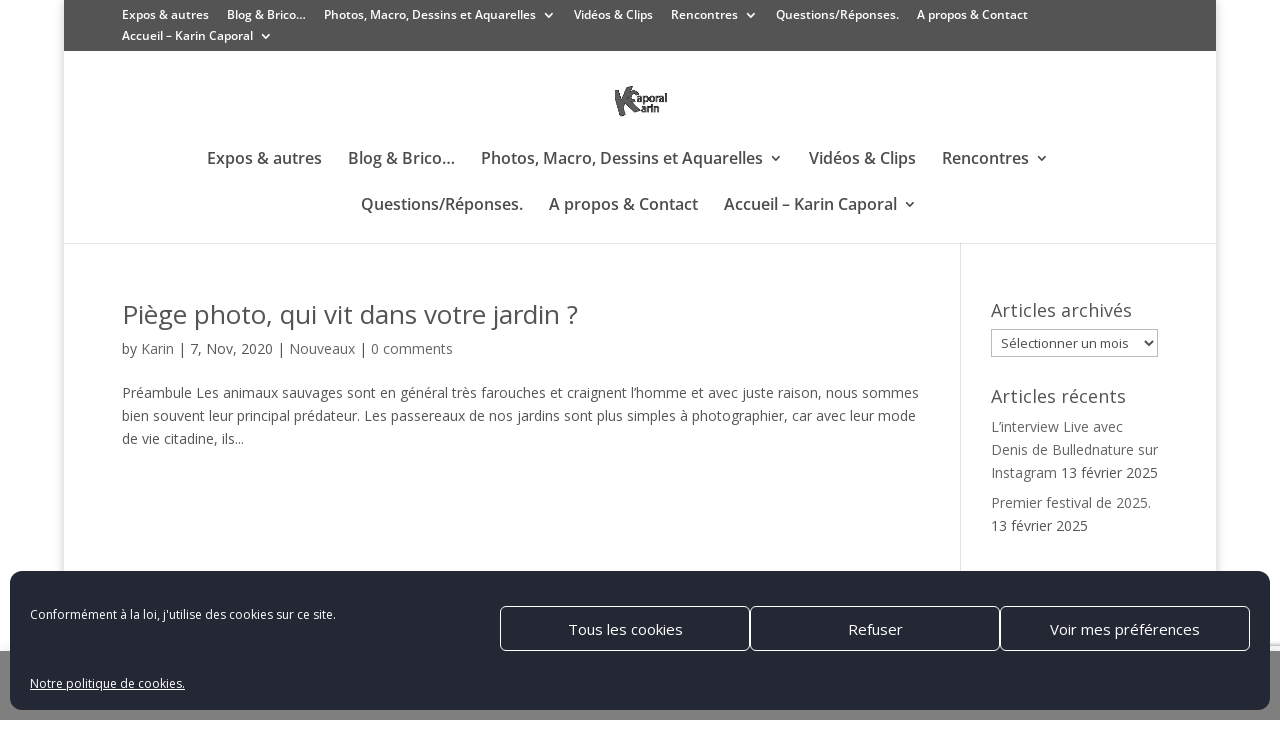

--- FILE ---
content_type: text/html; charset=utf-8
request_url: https://www.google.com/recaptcha/api2/anchor?ar=1&k=6LeSDMAUAAAAACKdUmc5edX3BGA6JWRxA2RKxqjl&co=aHR0cHM6Ly9jYXBvcmFsLmZyOjQ0Mw..&hl=en&v=7gg7H51Q-naNfhmCP3_R47ho&size=invisible&anchor-ms=20000&execute-ms=30000&cb=qnvb5s16ay52
body_size: 47992
content:
<!DOCTYPE HTML><html dir="ltr" lang="en"><head><meta http-equiv="Content-Type" content="text/html; charset=UTF-8">
<meta http-equiv="X-UA-Compatible" content="IE=edge">
<title>reCAPTCHA</title>
<style type="text/css">
/* cyrillic-ext */
@font-face {
  font-family: 'Roboto';
  font-style: normal;
  font-weight: 400;
  font-stretch: 100%;
  src: url(//fonts.gstatic.com/s/roboto/v48/KFO7CnqEu92Fr1ME7kSn66aGLdTylUAMa3GUBHMdazTgWw.woff2) format('woff2');
  unicode-range: U+0460-052F, U+1C80-1C8A, U+20B4, U+2DE0-2DFF, U+A640-A69F, U+FE2E-FE2F;
}
/* cyrillic */
@font-face {
  font-family: 'Roboto';
  font-style: normal;
  font-weight: 400;
  font-stretch: 100%;
  src: url(//fonts.gstatic.com/s/roboto/v48/KFO7CnqEu92Fr1ME7kSn66aGLdTylUAMa3iUBHMdazTgWw.woff2) format('woff2');
  unicode-range: U+0301, U+0400-045F, U+0490-0491, U+04B0-04B1, U+2116;
}
/* greek-ext */
@font-face {
  font-family: 'Roboto';
  font-style: normal;
  font-weight: 400;
  font-stretch: 100%;
  src: url(//fonts.gstatic.com/s/roboto/v48/KFO7CnqEu92Fr1ME7kSn66aGLdTylUAMa3CUBHMdazTgWw.woff2) format('woff2');
  unicode-range: U+1F00-1FFF;
}
/* greek */
@font-face {
  font-family: 'Roboto';
  font-style: normal;
  font-weight: 400;
  font-stretch: 100%;
  src: url(//fonts.gstatic.com/s/roboto/v48/KFO7CnqEu92Fr1ME7kSn66aGLdTylUAMa3-UBHMdazTgWw.woff2) format('woff2');
  unicode-range: U+0370-0377, U+037A-037F, U+0384-038A, U+038C, U+038E-03A1, U+03A3-03FF;
}
/* math */
@font-face {
  font-family: 'Roboto';
  font-style: normal;
  font-weight: 400;
  font-stretch: 100%;
  src: url(//fonts.gstatic.com/s/roboto/v48/KFO7CnqEu92Fr1ME7kSn66aGLdTylUAMawCUBHMdazTgWw.woff2) format('woff2');
  unicode-range: U+0302-0303, U+0305, U+0307-0308, U+0310, U+0312, U+0315, U+031A, U+0326-0327, U+032C, U+032F-0330, U+0332-0333, U+0338, U+033A, U+0346, U+034D, U+0391-03A1, U+03A3-03A9, U+03B1-03C9, U+03D1, U+03D5-03D6, U+03F0-03F1, U+03F4-03F5, U+2016-2017, U+2034-2038, U+203C, U+2040, U+2043, U+2047, U+2050, U+2057, U+205F, U+2070-2071, U+2074-208E, U+2090-209C, U+20D0-20DC, U+20E1, U+20E5-20EF, U+2100-2112, U+2114-2115, U+2117-2121, U+2123-214F, U+2190, U+2192, U+2194-21AE, U+21B0-21E5, U+21F1-21F2, U+21F4-2211, U+2213-2214, U+2216-22FF, U+2308-230B, U+2310, U+2319, U+231C-2321, U+2336-237A, U+237C, U+2395, U+239B-23B7, U+23D0, U+23DC-23E1, U+2474-2475, U+25AF, U+25B3, U+25B7, U+25BD, U+25C1, U+25CA, U+25CC, U+25FB, U+266D-266F, U+27C0-27FF, U+2900-2AFF, U+2B0E-2B11, U+2B30-2B4C, U+2BFE, U+3030, U+FF5B, U+FF5D, U+1D400-1D7FF, U+1EE00-1EEFF;
}
/* symbols */
@font-face {
  font-family: 'Roboto';
  font-style: normal;
  font-weight: 400;
  font-stretch: 100%;
  src: url(//fonts.gstatic.com/s/roboto/v48/KFO7CnqEu92Fr1ME7kSn66aGLdTylUAMaxKUBHMdazTgWw.woff2) format('woff2');
  unicode-range: U+0001-000C, U+000E-001F, U+007F-009F, U+20DD-20E0, U+20E2-20E4, U+2150-218F, U+2190, U+2192, U+2194-2199, U+21AF, U+21E6-21F0, U+21F3, U+2218-2219, U+2299, U+22C4-22C6, U+2300-243F, U+2440-244A, U+2460-24FF, U+25A0-27BF, U+2800-28FF, U+2921-2922, U+2981, U+29BF, U+29EB, U+2B00-2BFF, U+4DC0-4DFF, U+FFF9-FFFB, U+10140-1018E, U+10190-1019C, U+101A0, U+101D0-101FD, U+102E0-102FB, U+10E60-10E7E, U+1D2C0-1D2D3, U+1D2E0-1D37F, U+1F000-1F0FF, U+1F100-1F1AD, U+1F1E6-1F1FF, U+1F30D-1F30F, U+1F315, U+1F31C, U+1F31E, U+1F320-1F32C, U+1F336, U+1F378, U+1F37D, U+1F382, U+1F393-1F39F, U+1F3A7-1F3A8, U+1F3AC-1F3AF, U+1F3C2, U+1F3C4-1F3C6, U+1F3CA-1F3CE, U+1F3D4-1F3E0, U+1F3ED, U+1F3F1-1F3F3, U+1F3F5-1F3F7, U+1F408, U+1F415, U+1F41F, U+1F426, U+1F43F, U+1F441-1F442, U+1F444, U+1F446-1F449, U+1F44C-1F44E, U+1F453, U+1F46A, U+1F47D, U+1F4A3, U+1F4B0, U+1F4B3, U+1F4B9, U+1F4BB, U+1F4BF, U+1F4C8-1F4CB, U+1F4D6, U+1F4DA, U+1F4DF, U+1F4E3-1F4E6, U+1F4EA-1F4ED, U+1F4F7, U+1F4F9-1F4FB, U+1F4FD-1F4FE, U+1F503, U+1F507-1F50B, U+1F50D, U+1F512-1F513, U+1F53E-1F54A, U+1F54F-1F5FA, U+1F610, U+1F650-1F67F, U+1F687, U+1F68D, U+1F691, U+1F694, U+1F698, U+1F6AD, U+1F6B2, U+1F6B9-1F6BA, U+1F6BC, U+1F6C6-1F6CF, U+1F6D3-1F6D7, U+1F6E0-1F6EA, U+1F6F0-1F6F3, U+1F6F7-1F6FC, U+1F700-1F7FF, U+1F800-1F80B, U+1F810-1F847, U+1F850-1F859, U+1F860-1F887, U+1F890-1F8AD, U+1F8B0-1F8BB, U+1F8C0-1F8C1, U+1F900-1F90B, U+1F93B, U+1F946, U+1F984, U+1F996, U+1F9E9, U+1FA00-1FA6F, U+1FA70-1FA7C, U+1FA80-1FA89, U+1FA8F-1FAC6, U+1FACE-1FADC, U+1FADF-1FAE9, U+1FAF0-1FAF8, U+1FB00-1FBFF;
}
/* vietnamese */
@font-face {
  font-family: 'Roboto';
  font-style: normal;
  font-weight: 400;
  font-stretch: 100%;
  src: url(//fonts.gstatic.com/s/roboto/v48/KFO7CnqEu92Fr1ME7kSn66aGLdTylUAMa3OUBHMdazTgWw.woff2) format('woff2');
  unicode-range: U+0102-0103, U+0110-0111, U+0128-0129, U+0168-0169, U+01A0-01A1, U+01AF-01B0, U+0300-0301, U+0303-0304, U+0308-0309, U+0323, U+0329, U+1EA0-1EF9, U+20AB;
}
/* latin-ext */
@font-face {
  font-family: 'Roboto';
  font-style: normal;
  font-weight: 400;
  font-stretch: 100%;
  src: url(//fonts.gstatic.com/s/roboto/v48/KFO7CnqEu92Fr1ME7kSn66aGLdTylUAMa3KUBHMdazTgWw.woff2) format('woff2');
  unicode-range: U+0100-02BA, U+02BD-02C5, U+02C7-02CC, U+02CE-02D7, U+02DD-02FF, U+0304, U+0308, U+0329, U+1D00-1DBF, U+1E00-1E9F, U+1EF2-1EFF, U+2020, U+20A0-20AB, U+20AD-20C0, U+2113, U+2C60-2C7F, U+A720-A7FF;
}
/* latin */
@font-face {
  font-family: 'Roboto';
  font-style: normal;
  font-weight: 400;
  font-stretch: 100%;
  src: url(//fonts.gstatic.com/s/roboto/v48/KFO7CnqEu92Fr1ME7kSn66aGLdTylUAMa3yUBHMdazQ.woff2) format('woff2');
  unicode-range: U+0000-00FF, U+0131, U+0152-0153, U+02BB-02BC, U+02C6, U+02DA, U+02DC, U+0304, U+0308, U+0329, U+2000-206F, U+20AC, U+2122, U+2191, U+2193, U+2212, U+2215, U+FEFF, U+FFFD;
}
/* cyrillic-ext */
@font-face {
  font-family: 'Roboto';
  font-style: normal;
  font-weight: 500;
  font-stretch: 100%;
  src: url(//fonts.gstatic.com/s/roboto/v48/KFO7CnqEu92Fr1ME7kSn66aGLdTylUAMa3GUBHMdazTgWw.woff2) format('woff2');
  unicode-range: U+0460-052F, U+1C80-1C8A, U+20B4, U+2DE0-2DFF, U+A640-A69F, U+FE2E-FE2F;
}
/* cyrillic */
@font-face {
  font-family: 'Roboto';
  font-style: normal;
  font-weight: 500;
  font-stretch: 100%;
  src: url(//fonts.gstatic.com/s/roboto/v48/KFO7CnqEu92Fr1ME7kSn66aGLdTylUAMa3iUBHMdazTgWw.woff2) format('woff2');
  unicode-range: U+0301, U+0400-045F, U+0490-0491, U+04B0-04B1, U+2116;
}
/* greek-ext */
@font-face {
  font-family: 'Roboto';
  font-style: normal;
  font-weight: 500;
  font-stretch: 100%;
  src: url(//fonts.gstatic.com/s/roboto/v48/KFO7CnqEu92Fr1ME7kSn66aGLdTylUAMa3CUBHMdazTgWw.woff2) format('woff2');
  unicode-range: U+1F00-1FFF;
}
/* greek */
@font-face {
  font-family: 'Roboto';
  font-style: normal;
  font-weight: 500;
  font-stretch: 100%;
  src: url(//fonts.gstatic.com/s/roboto/v48/KFO7CnqEu92Fr1ME7kSn66aGLdTylUAMa3-UBHMdazTgWw.woff2) format('woff2');
  unicode-range: U+0370-0377, U+037A-037F, U+0384-038A, U+038C, U+038E-03A1, U+03A3-03FF;
}
/* math */
@font-face {
  font-family: 'Roboto';
  font-style: normal;
  font-weight: 500;
  font-stretch: 100%;
  src: url(//fonts.gstatic.com/s/roboto/v48/KFO7CnqEu92Fr1ME7kSn66aGLdTylUAMawCUBHMdazTgWw.woff2) format('woff2');
  unicode-range: U+0302-0303, U+0305, U+0307-0308, U+0310, U+0312, U+0315, U+031A, U+0326-0327, U+032C, U+032F-0330, U+0332-0333, U+0338, U+033A, U+0346, U+034D, U+0391-03A1, U+03A3-03A9, U+03B1-03C9, U+03D1, U+03D5-03D6, U+03F0-03F1, U+03F4-03F5, U+2016-2017, U+2034-2038, U+203C, U+2040, U+2043, U+2047, U+2050, U+2057, U+205F, U+2070-2071, U+2074-208E, U+2090-209C, U+20D0-20DC, U+20E1, U+20E5-20EF, U+2100-2112, U+2114-2115, U+2117-2121, U+2123-214F, U+2190, U+2192, U+2194-21AE, U+21B0-21E5, U+21F1-21F2, U+21F4-2211, U+2213-2214, U+2216-22FF, U+2308-230B, U+2310, U+2319, U+231C-2321, U+2336-237A, U+237C, U+2395, U+239B-23B7, U+23D0, U+23DC-23E1, U+2474-2475, U+25AF, U+25B3, U+25B7, U+25BD, U+25C1, U+25CA, U+25CC, U+25FB, U+266D-266F, U+27C0-27FF, U+2900-2AFF, U+2B0E-2B11, U+2B30-2B4C, U+2BFE, U+3030, U+FF5B, U+FF5D, U+1D400-1D7FF, U+1EE00-1EEFF;
}
/* symbols */
@font-face {
  font-family: 'Roboto';
  font-style: normal;
  font-weight: 500;
  font-stretch: 100%;
  src: url(//fonts.gstatic.com/s/roboto/v48/KFO7CnqEu92Fr1ME7kSn66aGLdTylUAMaxKUBHMdazTgWw.woff2) format('woff2');
  unicode-range: U+0001-000C, U+000E-001F, U+007F-009F, U+20DD-20E0, U+20E2-20E4, U+2150-218F, U+2190, U+2192, U+2194-2199, U+21AF, U+21E6-21F0, U+21F3, U+2218-2219, U+2299, U+22C4-22C6, U+2300-243F, U+2440-244A, U+2460-24FF, U+25A0-27BF, U+2800-28FF, U+2921-2922, U+2981, U+29BF, U+29EB, U+2B00-2BFF, U+4DC0-4DFF, U+FFF9-FFFB, U+10140-1018E, U+10190-1019C, U+101A0, U+101D0-101FD, U+102E0-102FB, U+10E60-10E7E, U+1D2C0-1D2D3, U+1D2E0-1D37F, U+1F000-1F0FF, U+1F100-1F1AD, U+1F1E6-1F1FF, U+1F30D-1F30F, U+1F315, U+1F31C, U+1F31E, U+1F320-1F32C, U+1F336, U+1F378, U+1F37D, U+1F382, U+1F393-1F39F, U+1F3A7-1F3A8, U+1F3AC-1F3AF, U+1F3C2, U+1F3C4-1F3C6, U+1F3CA-1F3CE, U+1F3D4-1F3E0, U+1F3ED, U+1F3F1-1F3F3, U+1F3F5-1F3F7, U+1F408, U+1F415, U+1F41F, U+1F426, U+1F43F, U+1F441-1F442, U+1F444, U+1F446-1F449, U+1F44C-1F44E, U+1F453, U+1F46A, U+1F47D, U+1F4A3, U+1F4B0, U+1F4B3, U+1F4B9, U+1F4BB, U+1F4BF, U+1F4C8-1F4CB, U+1F4D6, U+1F4DA, U+1F4DF, U+1F4E3-1F4E6, U+1F4EA-1F4ED, U+1F4F7, U+1F4F9-1F4FB, U+1F4FD-1F4FE, U+1F503, U+1F507-1F50B, U+1F50D, U+1F512-1F513, U+1F53E-1F54A, U+1F54F-1F5FA, U+1F610, U+1F650-1F67F, U+1F687, U+1F68D, U+1F691, U+1F694, U+1F698, U+1F6AD, U+1F6B2, U+1F6B9-1F6BA, U+1F6BC, U+1F6C6-1F6CF, U+1F6D3-1F6D7, U+1F6E0-1F6EA, U+1F6F0-1F6F3, U+1F6F7-1F6FC, U+1F700-1F7FF, U+1F800-1F80B, U+1F810-1F847, U+1F850-1F859, U+1F860-1F887, U+1F890-1F8AD, U+1F8B0-1F8BB, U+1F8C0-1F8C1, U+1F900-1F90B, U+1F93B, U+1F946, U+1F984, U+1F996, U+1F9E9, U+1FA00-1FA6F, U+1FA70-1FA7C, U+1FA80-1FA89, U+1FA8F-1FAC6, U+1FACE-1FADC, U+1FADF-1FAE9, U+1FAF0-1FAF8, U+1FB00-1FBFF;
}
/* vietnamese */
@font-face {
  font-family: 'Roboto';
  font-style: normal;
  font-weight: 500;
  font-stretch: 100%;
  src: url(//fonts.gstatic.com/s/roboto/v48/KFO7CnqEu92Fr1ME7kSn66aGLdTylUAMa3OUBHMdazTgWw.woff2) format('woff2');
  unicode-range: U+0102-0103, U+0110-0111, U+0128-0129, U+0168-0169, U+01A0-01A1, U+01AF-01B0, U+0300-0301, U+0303-0304, U+0308-0309, U+0323, U+0329, U+1EA0-1EF9, U+20AB;
}
/* latin-ext */
@font-face {
  font-family: 'Roboto';
  font-style: normal;
  font-weight: 500;
  font-stretch: 100%;
  src: url(//fonts.gstatic.com/s/roboto/v48/KFO7CnqEu92Fr1ME7kSn66aGLdTylUAMa3KUBHMdazTgWw.woff2) format('woff2');
  unicode-range: U+0100-02BA, U+02BD-02C5, U+02C7-02CC, U+02CE-02D7, U+02DD-02FF, U+0304, U+0308, U+0329, U+1D00-1DBF, U+1E00-1E9F, U+1EF2-1EFF, U+2020, U+20A0-20AB, U+20AD-20C0, U+2113, U+2C60-2C7F, U+A720-A7FF;
}
/* latin */
@font-face {
  font-family: 'Roboto';
  font-style: normal;
  font-weight: 500;
  font-stretch: 100%;
  src: url(//fonts.gstatic.com/s/roboto/v48/KFO7CnqEu92Fr1ME7kSn66aGLdTylUAMa3yUBHMdazQ.woff2) format('woff2');
  unicode-range: U+0000-00FF, U+0131, U+0152-0153, U+02BB-02BC, U+02C6, U+02DA, U+02DC, U+0304, U+0308, U+0329, U+2000-206F, U+20AC, U+2122, U+2191, U+2193, U+2212, U+2215, U+FEFF, U+FFFD;
}
/* cyrillic-ext */
@font-face {
  font-family: 'Roboto';
  font-style: normal;
  font-weight: 900;
  font-stretch: 100%;
  src: url(//fonts.gstatic.com/s/roboto/v48/KFO7CnqEu92Fr1ME7kSn66aGLdTylUAMa3GUBHMdazTgWw.woff2) format('woff2');
  unicode-range: U+0460-052F, U+1C80-1C8A, U+20B4, U+2DE0-2DFF, U+A640-A69F, U+FE2E-FE2F;
}
/* cyrillic */
@font-face {
  font-family: 'Roboto';
  font-style: normal;
  font-weight: 900;
  font-stretch: 100%;
  src: url(//fonts.gstatic.com/s/roboto/v48/KFO7CnqEu92Fr1ME7kSn66aGLdTylUAMa3iUBHMdazTgWw.woff2) format('woff2');
  unicode-range: U+0301, U+0400-045F, U+0490-0491, U+04B0-04B1, U+2116;
}
/* greek-ext */
@font-face {
  font-family: 'Roboto';
  font-style: normal;
  font-weight: 900;
  font-stretch: 100%;
  src: url(//fonts.gstatic.com/s/roboto/v48/KFO7CnqEu92Fr1ME7kSn66aGLdTylUAMa3CUBHMdazTgWw.woff2) format('woff2');
  unicode-range: U+1F00-1FFF;
}
/* greek */
@font-face {
  font-family: 'Roboto';
  font-style: normal;
  font-weight: 900;
  font-stretch: 100%;
  src: url(//fonts.gstatic.com/s/roboto/v48/KFO7CnqEu92Fr1ME7kSn66aGLdTylUAMa3-UBHMdazTgWw.woff2) format('woff2');
  unicode-range: U+0370-0377, U+037A-037F, U+0384-038A, U+038C, U+038E-03A1, U+03A3-03FF;
}
/* math */
@font-face {
  font-family: 'Roboto';
  font-style: normal;
  font-weight: 900;
  font-stretch: 100%;
  src: url(//fonts.gstatic.com/s/roboto/v48/KFO7CnqEu92Fr1ME7kSn66aGLdTylUAMawCUBHMdazTgWw.woff2) format('woff2');
  unicode-range: U+0302-0303, U+0305, U+0307-0308, U+0310, U+0312, U+0315, U+031A, U+0326-0327, U+032C, U+032F-0330, U+0332-0333, U+0338, U+033A, U+0346, U+034D, U+0391-03A1, U+03A3-03A9, U+03B1-03C9, U+03D1, U+03D5-03D6, U+03F0-03F1, U+03F4-03F5, U+2016-2017, U+2034-2038, U+203C, U+2040, U+2043, U+2047, U+2050, U+2057, U+205F, U+2070-2071, U+2074-208E, U+2090-209C, U+20D0-20DC, U+20E1, U+20E5-20EF, U+2100-2112, U+2114-2115, U+2117-2121, U+2123-214F, U+2190, U+2192, U+2194-21AE, U+21B0-21E5, U+21F1-21F2, U+21F4-2211, U+2213-2214, U+2216-22FF, U+2308-230B, U+2310, U+2319, U+231C-2321, U+2336-237A, U+237C, U+2395, U+239B-23B7, U+23D0, U+23DC-23E1, U+2474-2475, U+25AF, U+25B3, U+25B7, U+25BD, U+25C1, U+25CA, U+25CC, U+25FB, U+266D-266F, U+27C0-27FF, U+2900-2AFF, U+2B0E-2B11, U+2B30-2B4C, U+2BFE, U+3030, U+FF5B, U+FF5D, U+1D400-1D7FF, U+1EE00-1EEFF;
}
/* symbols */
@font-face {
  font-family: 'Roboto';
  font-style: normal;
  font-weight: 900;
  font-stretch: 100%;
  src: url(//fonts.gstatic.com/s/roboto/v48/KFO7CnqEu92Fr1ME7kSn66aGLdTylUAMaxKUBHMdazTgWw.woff2) format('woff2');
  unicode-range: U+0001-000C, U+000E-001F, U+007F-009F, U+20DD-20E0, U+20E2-20E4, U+2150-218F, U+2190, U+2192, U+2194-2199, U+21AF, U+21E6-21F0, U+21F3, U+2218-2219, U+2299, U+22C4-22C6, U+2300-243F, U+2440-244A, U+2460-24FF, U+25A0-27BF, U+2800-28FF, U+2921-2922, U+2981, U+29BF, U+29EB, U+2B00-2BFF, U+4DC0-4DFF, U+FFF9-FFFB, U+10140-1018E, U+10190-1019C, U+101A0, U+101D0-101FD, U+102E0-102FB, U+10E60-10E7E, U+1D2C0-1D2D3, U+1D2E0-1D37F, U+1F000-1F0FF, U+1F100-1F1AD, U+1F1E6-1F1FF, U+1F30D-1F30F, U+1F315, U+1F31C, U+1F31E, U+1F320-1F32C, U+1F336, U+1F378, U+1F37D, U+1F382, U+1F393-1F39F, U+1F3A7-1F3A8, U+1F3AC-1F3AF, U+1F3C2, U+1F3C4-1F3C6, U+1F3CA-1F3CE, U+1F3D4-1F3E0, U+1F3ED, U+1F3F1-1F3F3, U+1F3F5-1F3F7, U+1F408, U+1F415, U+1F41F, U+1F426, U+1F43F, U+1F441-1F442, U+1F444, U+1F446-1F449, U+1F44C-1F44E, U+1F453, U+1F46A, U+1F47D, U+1F4A3, U+1F4B0, U+1F4B3, U+1F4B9, U+1F4BB, U+1F4BF, U+1F4C8-1F4CB, U+1F4D6, U+1F4DA, U+1F4DF, U+1F4E3-1F4E6, U+1F4EA-1F4ED, U+1F4F7, U+1F4F9-1F4FB, U+1F4FD-1F4FE, U+1F503, U+1F507-1F50B, U+1F50D, U+1F512-1F513, U+1F53E-1F54A, U+1F54F-1F5FA, U+1F610, U+1F650-1F67F, U+1F687, U+1F68D, U+1F691, U+1F694, U+1F698, U+1F6AD, U+1F6B2, U+1F6B9-1F6BA, U+1F6BC, U+1F6C6-1F6CF, U+1F6D3-1F6D7, U+1F6E0-1F6EA, U+1F6F0-1F6F3, U+1F6F7-1F6FC, U+1F700-1F7FF, U+1F800-1F80B, U+1F810-1F847, U+1F850-1F859, U+1F860-1F887, U+1F890-1F8AD, U+1F8B0-1F8BB, U+1F8C0-1F8C1, U+1F900-1F90B, U+1F93B, U+1F946, U+1F984, U+1F996, U+1F9E9, U+1FA00-1FA6F, U+1FA70-1FA7C, U+1FA80-1FA89, U+1FA8F-1FAC6, U+1FACE-1FADC, U+1FADF-1FAE9, U+1FAF0-1FAF8, U+1FB00-1FBFF;
}
/* vietnamese */
@font-face {
  font-family: 'Roboto';
  font-style: normal;
  font-weight: 900;
  font-stretch: 100%;
  src: url(//fonts.gstatic.com/s/roboto/v48/KFO7CnqEu92Fr1ME7kSn66aGLdTylUAMa3OUBHMdazTgWw.woff2) format('woff2');
  unicode-range: U+0102-0103, U+0110-0111, U+0128-0129, U+0168-0169, U+01A0-01A1, U+01AF-01B0, U+0300-0301, U+0303-0304, U+0308-0309, U+0323, U+0329, U+1EA0-1EF9, U+20AB;
}
/* latin-ext */
@font-face {
  font-family: 'Roboto';
  font-style: normal;
  font-weight: 900;
  font-stretch: 100%;
  src: url(//fonts.gstatic.com/s/roboto/v48/KFO7CnqEu92Fr1ME7kSn66aGLdTylUAMa3KUBHMdazTgWw.woff2) format('woff2');
  unicode-range: U+0100-02BA, U+02BD-02C5, U+02C7-02CC, U+02CE-02D7, U+02DD-02FF, U+0304, U+0308, U+0329, U+1D00-1DBF, U+1E00-1E9F, U+1EF2-1EFF, U+2020, U+20A0-20AB, U+20AD-20C0, U+2113, U+2C60-2C7F, U+A720-A7FF;
}
/* latin */
@font-face {
  font-family: 'Roboto';
  font-style: normal;
  font-weight: 900;
  font-stretch: 100%;
  src: url(//fonts.gstatic.com/s/roboto/v48/KFO7CnqEu92Fr1ME7kSn66aGLdTylUAMa3yUBHMdazQ.woff2) format('woff2');
  unicode-range: U+0000-00FF, U+0131, U+0152-0153, U+02BB-02BC, U+02C6, U+02DA, U+02DC, U+0304, U+0308, U+0329, U+2000-206F, U+20AC, U+2122, U+2191, U+2193, U+2212, U+2215, U+FEFF, U+FFFD;
}

</style>
<link rel="stylesheet" type="text/css" href="https://www.gstatic.com/recaptcha/releases/7gg7H51Q-naNfhmCP3_R47ho/styles__ltr.css">
<script nonce="COLycaJX2_faEzKsNynpiQ" type="text/javascript">window['__recaptcha_api'] = 'https://www.google.com/recaptcha/api2/';</script>
<script type="text/javascript" src="https://www.gstatic.com/recaptcha/releases/7gg7H51Q-naNfhmCP3_R47ho/recaptcha__en.js" nonce="COLycaJX2_faEzKsNynpiQ">
      
    </script></head>
<body><div id="rc-anchor-alert" class="rc-anchor-alert"></div>
<input type="hidden" id="recaptcha-token" value="[base64]">
<script type="text/javascript" nonce="COLycaJX2_faEzKsNynpiQ">
      recaptcha.anchor.Main.init("[\x22ainput\x22,[\x22bgdata\x22,\x22\x22,\[base64]/[base64]/UltIKytdPWE6KGE8MjA0OD9SW0grK109YT4+NnwxOTI6KChhJjY0NTEyKT09NTUyOTYmJnErMTxoLmxlbmd0aCYmKGguY2hhckNvZGVBdChxKzEpJjY0NTEyKT09NTYzMjA/[base64]/MjU1OlI/[base64]/[base64]/[base64]/[base64]/[base64]/[base64]/[base64]/[base64]/[base64]/[base64]\x22,\[base64]\\u003d\\u003d\x22,\x22w5bCtkLCp8OjJsOCHsOvVC7CqsKAZMKJM1BGwrNOw57DtE3DncOnw4RQwrIxdW16w4LDjsOow6/Dm8OnwoHDnsK9w5YlwohGFcKQQMOuw6PCrMK3w5/DlMKUwocBw4TDnSdzXXElYsOow6c5w7HCiGzDtiPDtcOCwp7DkRTCusOJwrxGw5rDkGXDqiMbw5lpAMKrTMKxYUfDp8KKwqccG8KLTxkUbMKFwppgw6/[base64]/[base64]/[base64]/Dvj43w4bCvF5tw6VsBnzCpxvCok7CucONd8OCFcOKesOQdRR7AG07wpdXDsKTw5bCjmIgw6w4w5LDlMK0dMKFw5Zbw6HDgx3CuzwDBwjDj1XCpT4vw6lqw5dsVGvCvMO8w4jCgMKkw7MRw7jDhcO6w7pIwpM4U8OwJsOGCcKtZcOaw73CqMOtw6/[base64]/Dh1AlacOcwonCgcKEcCRNw5J2wp8yNFEJecOlwoXDicKQwrTCnHvCqcODw4kWJTjCjcKfXMKuwrjDqTgPwqjCosOxwoYrHsOawoRAWcKpFwzCi8OfByXDr0DCpBzDlgXDhsOQw5shwp/DgnpVOmNzw7HDhGLCoTIkFxlBCsOiesKQQ0zDiMO6Okw7RALDq17DmsOwwrkdwqbDpcKNwoMbw5ccw4zCqi/DncKodlzCpXHCk3kywo/DvcKvwrRVbcKVw7jCsUEQw5LCkMKzwrURw7XCkWNFHMO0AxbDjsKUGsO0w5QAw6gLRUHDr8KMCSzCrVpYwrQaQcKtwrjDixXCu8Kbw4t/w5XDiTYMw44Pw4HDsQ/DqHDDp8Kww5nChiHDtcO0wrHCrsOHwrAQw6HDtxZIX1RAwoJGY8KmR8K4L8OPwo96SyTCk3zDsBTDrMKLLR/DtMK7wqbCoh4bw6LDrMOpGCjCqXNJWcORXwDDnEA7HVV7CsOhI2UqRFHCl3DDqlbDucK7w57Dr8O0RMOfMzHDjcOpeVR8BsKFw5pROBnDqlRqUcKlwr3ClMK/QMO0worDsWXDssO5wrsJwpHCu3fDlMKow5MfwpcfwpLCmMK7N8KBwpdkwo/Dtw3CswBdwpfDrjnClXTDu8KAVcKpZMOdCj1iw74Xw5kgwpTDhFJZL1V6woVBc8OqAk5Zw7zCs2QiAi7Cn8OubMKqwppPw67CosK1dcOcwpPDoMKVbAfCg8KCfcOzwqPDvmkQw401w43DjsK0Z0grw5vDoyYrw6rDhk3DnFQmUlPChcKMw7TCgjxTw4/[base64]/Ck8O3SsO+w7QAw7lfw7xew6gsBMOyYwwGwq9Hw6PCusOvW18Kw6/ChmgGMsK3w7PCmMO9w5syd0HCr8KGe8OiFRXDmArDvmPCj8KwOBjDoF3CiWPDtMKkworCuX45J1wFXj0oa8K/[base64]/[base64]/[base64]/CvcO7w5vChw4aTMOlw5PCssOTOVTClCQtw53Dm8O8L8OVOmAewoHDsGU9BxkPw6dywpMYDcKFC8KIF2fDicKKIyPDuMO5OC3DkMOKFXlMEDpRWcKAwrtRM28sw5dNCifDlk5rCnpkUy9MXiDDjMOwwp/[base64]/w7Nyw63DlMOKGAh7asKwNDPClWbDmcKzTXhWGFXCicKENTxGIT0xw6ZEw6DDtjvDjsO6MMO+fkDDh8OHLC/DlMKIBzgsw5nCuXnDt8Opw4nDpMKOwpc2w5zDpcO6VSPDp3rDvmNdwoEVwrjCvAlVw6nCjDfChRdnw4zDkXgGCsOUwpTCvwrDhhpgw6UgwpLClsKyw4NLOSN1JsKBDMK+CsKPwpZww5jCuMK0w7EZJAE4DcK/DA1NGjozwpLDuxzCsWhLXEMgwojCp2VCw7HCly1iw5nDniDDscKCIMK5WlcUwr/Ch8KywrDDksOhw5PDoMOxw4bDp8KBwpTDu0PDiHUuw6NiwozDrFzDrMKuIWsCZywBw6IiF3Bbwq09fsOrJFNnbivDh8K9w7/[base64]/[base64]/[base64]/U2EfMgLDrVciwqnDhSRWSsOBwqrCvsOBViQ/[base64]/Cp8ObGMK6w6HDvMOjwqcCa0rCsn/Dtj0HwqYtw4XDlsKqIUXCpMOJEEPDhsOURMKDBCXCtiU4w5oPwrPCigYCL8OFCAcmwrETSsKhw47DrlPCgx/DqizCtMKRwpzDs8OFc8OjXXk/w59KQGxrEsO9eHbCncKLDsOzw7gcFwXDnD4/HmfDu8KQw7YMYcK/b3J7w4E2wr0nwo50w5TCui3CoMO0Jws4ZsOdesOuXMKaeVNuwoHDh2cPw49jXwbCtsK6wohifBZTw6cLw57ClcKGA8OXIC9lYyHCq8KbS8OZVcOCaHwGFVLDjsKCTsOuw7rDpiHDiFhpeG/Dk2ITf0ENw4/DjgnDjCXDsh/CpsOnwpDDmsOICMO/OcOewq83WSp2IcKrw5LCqsOpVcOtPg9KEsOrwqhewrbDiT9GwoTDkcKzwrEAwp0jw7vDtB7Cn1vDuUzDsMK3S8KYCTZSwp/CgCXDnBJzCUbCgj7DtsK4wqHDq8OFZGdjw5zDosK3dWjDjsO9w7Vww5pMecO6JMOSJsKjwoRQT8OKw5d3w4TDoHRSFTplKsOvwoFmA8OSFRYMaHwfVcOyTcK5w7JBw7U+wqIIW8O0KcOTIMOCCRzCvT1UwpVOw7PCr8ONTz5uK8Kpw6oKdkPDhnbDuT/DrSAdNC7CjnpsTcK9dMKmS2bCo8O9wqHCnl/Do8OCwqt7eBZ6wpkyw5TCsnMLw4DDhlwtUTfDr8KJAgBHw4Vfwohlw6zCjSIgwrXDnMKgeBQxBVN9w5kJw4rDjFFtEsOuUAsBw5jCkMO2d8O+PF3CpcObBcKwwpjDpMOmQCgaWkoXw5bCjTg/wq3CpsOVworCmMOgHQ3DsF1uX30Dw4bCiMOoXykgw6PCgMKNA39CS8OMFRRnwqQJwrYTN8O8w4xVwoDCkwPDgcO7CcOuH3AyJ20lZcOFw5MTU8OPw6kBwrcFU0A/woXDgzJbw4/[base64]/DrMKJwoHDmFjDswALQcKsYTVEw5bDscKTXsOHw5xvw7Q0wrzCiFbDs8O6OMOSUQdBwqhdw6VTR2wFw6x/w7/[base64]/CsAbCksK3w6jCsE/CuDLDqnEiQMOoNk4+A1jDqApySlsCwpvCusOGDlMuVzbCt8OawqMXBiAwVwXCuMO9wq/DpsKPw7zCgQzDsMOhw5nClXBaw5vDhMKgwrnCqMKWCH7Dh8KZwqNww6A5wqrDq8O7w5l9wrdzNCJ3KMOzBg3DijnCisOhUsOoE8KVw5HDgMOuB8Ovw5dqKcOfOWTClgEbw4wMWsOHQMKAa0w/w4ApIsKiM03DiMKHKSrDhMOlLcOzSmDCrFRzBg3CmxrCgFRfKMKqXX9jw5HDsyvCq8OdwoIpw5BFwrfDoMO6w4dCbkbDusOrwofDkGHDrMKOeMKdw5jDjkXDlmjDu8Ouw5/CqDYRGcOiK3jCqx/Ds8Kqw5zCmw5lcQ7CjkfDisOLMMOow5rDhCzCjl7CuCA2w4vDscKpRFzCpD08RjbDh8OhdcKWCHPCvzHDv8KuZsKFH8O0w5zDjFsAwojDisKwEREWw7XDkCrDsk9/wqhhwqzDlHNSIB7DohjCvB8uLlbCiBTDjG3DqxnDng8gISp9J3/DkSMmH2c2w7sUSsOGXndde0XDm29IwpFzX8OSW8O6AnZRT8Oqw4fCsWxEbcKPTsO3VMOXw4A5w4YIw4bCpFMMw51HwpLDvz3CgMOsEnTCjSZAw7/CtMOwwoFnwrB2wrRiEMK1w4hew6DDqDzDpXwdPAZ/[base64]/DvXVHwoPDmMKewoHDny09w4lySsOEB8OUw4DCisOGdsK+b8OrwpTDt8KZBcO9O8OWJ8O9wprCmsK7w58PwoHDmys7w6xKw68Hw6gHwpvDghrDigDDlMKOwp7DhX0ZwozDm8Onf0w6wo7Do17DmQHDpUnDiip2wrUAw5Mtw5N0TwF0IiFwLMOzWcO/wp9Uwp7Ctnx8dWYDw5PDqcO2HsOlBWo6w7jCrsKEw7/DoMKuwqA2w7HCjsOmY8KcwrvCs8K/[base64]/[base64]/[base64]/DgljDhXPDoBTDn8KuOUjDpS7ClyvDmzVawplzwqJTwrjDqB0YwpvCvnxIw7LDtQzCi3/CmhTDmMKtw4Iow7/Ds8KIDUzCr17DmD9iJnjDjsOzwp3CksOcF8Kkw5kjwobDrR4zw53CkGcAW8KJw4HCtsKZFMKGwr8RwrjDksO9bMKbwrbChB/[base64]/DrQbCoWgGw7sVSHrCigx6QMOFw6dSw7/DucKpbhMXCcOKF8OMwpvDpcKkw6/CgcKsLGTDsMOWQsKFw4jDjxXDosKJL0kQwq8dwrDDq8KMw4EuAcKcUlnDhsKRw5rCrwrDoMOPacOWwrFRNUcNIQZQFxdYw7zDuMO2QBBGw7jDiRYiw4p2RMKNwoLCgcKNw4/[base64]/VlUJwpDCh080w7hcwrAQwpHCsC/Dm8KpSsKuw4kNFDsRKcOHWsKQIi7CiHxTwqkwZGRhw5DCn8KfRnTCvXHDvcKwLE/[base64]/[base64]/wphBIBtrDU04bDPCrh1nNnBAVSsPw7odw7tKecONw7tSHxjDmMKDGcKUwphGw5hQw6fDvsK8ZSsQKEbDqhcQw4TDkihHw7PDqsOKdsKvKwfCqsO1Z0fDuW8gZ17DpsKEw7A9SMKqwp8Lw4lowrF/w6zDiMKMXMO6wo4FwqQARcOqPMKuw4/[base64]/DqsKVNGPDm8KjBkBnVMK4MS9EU8OtABLDp8KPw6U7w7/Cr8OswpQcwrIkwo/Dhl3Dpz/[base64]/[base64]/w7fDkS/DnsK1e17CgQvCmhjDnAvDn1gFwpBgVE3Cr3/ClnksLcKAw4fDncKaAy/[base64]/w4LCgcOCIMKQw4/CvcOTw4Q9Sig4XMOVSMOBMw0LwqgfDsOkwo3DuzocPC7DncKNwpV9PsKafUbDq8KNGWd3wrNWw5nDj0rCqlh0FBjCp8O8LcKiwrlfc05cLQI8Q8KLw6cRGsO+KsKvaRdow4nCiMKiwoYHPmTCnB3Cj8KIOG9/R8OtHAvCvybCqGdREho3w7XDtMK/wr3CulXDgsOHwrQePcKTw6vCtHzCusKeMsK0w5EhRcKGwo/[base64]/[base64]/DvsO3wq7DksONw5/DiBzDjzIuw7rCgBjDh0MOw4/Cj8KiV8K8w5/DscOCwp0Ww49Yw4HClWEOw7hHw4VzUMKBwrDDhcOSLsK+wrzCpjvCn8KhwrvCqMKxTHTCjcOfw60Bw4Baw5Mjw5pZw5jDh1HClcKqwpnDnMKpw6LCj8Kew45pwqLClzjDsF0IwqDDmi/[base64]/Co8K4wodpwrM3N19CK8KIw7FswqV6YGbDksKeejg/w7ElEEjCicOBw4lKfMKiwqzDlW8gwpBsw63CqnzDsH5owpjDjxx2KlhuD1RDXsKRwoQRwpgtc8OYwrAwwqNoZA/CvsKHw4Vhw75cC8Opw6HDhzsDwpvDp2LDnXxLKWtrw6EJZsKVDMKgw4AEw54uJcKdw5bCryfCrgjCp8O7w6rCv8OgNCrDjTbCpQhrwrAKw6R5OgYLwp7DvcKfAF91OMOFw65/EF95wp1YEwHDrwdQW8OewqoCwotGK8OIL8K9TD8jw4vCgSRIDgUVd8O4w6s/fcKQwpLCll07wofCosOuw5JBw6Bnwo7ChsKcwrnClcOhOHHDosKZw5BCwq18wpFEwrUEQ8KpcMOKw6YEw5ZYFjnCgCXCnMO9UcK6T04AwpA4c8KHFivCvC4BaMODI8O6DsK/PMOUwpnDisKYw7LClsKpf8OxN8OHwpDCjHAiw6vDhCvCsMOofXHCuQkNHMOCSsO1wrjCpi48YcKuKcKGwoVOUMOnWTsvUQzCgQVNwrrDlcKjwq5Iw5kcfnR+BzPCsh7DocKnw4cqR2ZzwrzDpw/DgURALyVUdcK1wrF6FB1aO8OGw4/DoMKET8KYw6B7H10iPsO2wr8FPsK4w5LDjsOBGMO2PS55wrHDg3XDkMOWeCfCqMO0TWEww6/DqnHDvHfDtnwUwr5ywoECw59YwrTCuSHDpgPDlgJ9w7oww4Akw6vDhMORwozCn8OkT1fDgcKpYjkBw6hMwq5kwpMIw44FLlZEw4/Dk8KSw6TCksKHwrxVRFV+wqBcel3CnMKiwqnCocKswoIDw500KVFGKjZseX5uw4BCwr3CnMKEwpTCiFnDkMOyw4HDumFFw7Jcw5JWw7HDjiHDncKkwrjCusOIw4DCmAY3b8O/[base64]/E8KywrrCmhgMFsK2NMOdMsOxwqlCw7fDsVrCliNawr9tbmzCnEJ7cm/Ch8KJw5IGwpUpLMOnZMKqw4PCpsKMEE7ClcOdXsOyGgdACsOUSxQhO8O6w7VSw6jDpkXChC7DvyYwNRtRNsK/wojDr8OnUn/CpsOxN8KGNsKiw7/[base64]/Dog7CgR/CssKoaDjCt2zDsQ7DmwjCk1vDqsKnw61FTsKRIkPCmm4uGxzChcKCw6wPwrYqZcO5wo9kwq/ChMOUw5AfwpPDi8KMw6bDrGbDgAwBwq7Dlw/CvAEfFFFtaFUawpN/RcOwwpRfw5lDwpjDhwjDr39qA3dhw5/DkcOaIRg/wpvDusKuwpzCgMOEOjnChMKdRhHCrzTDhwfDgsOuw6nCkwx6wqslcxNVOcKCL3DDhnoNd1HDqMKKwqXDkcK6QBjDk8O4w4QxLMKcw7bDp8O8w6jCqcKqb8O/wrVNwqk9wp/[base64]/DlE1ew7XCjMOwKsOif8KNYwfDhMKJfcOXwo/[base64]/DcKxICNswosEwo/[base64]/[base64]/Di9uLUh6wqkJw6Igw5Z8wr7CtDzCu8KNw50Iwrw+IcOuLh/CkjdNw7DCrMOHwpHCqQzCnUQAXMKcUsKmHMONR8KeH0/CrhUtCig8WUDDklFywp3ClcKuacK3w65KRsOKMcKAEcKyDWV8eGdHO3HCs0wnwp5fw53DrGNlScOww5/Dl8OPO8KOwo9JBXFUEsOxwpbDhx/DohfDk8K2PU1Iwr9JwqVtacKeXxzCrMOsw57CsSvDpERfw67DkHvCli/CsRsSwrnDi8O/wrlbw6gLfcOVD2fCtMKGKMOBwpLDjzkZwo/DrMKxHDFYcMK1Imo9acOHeUXDhsKVw5HDongTFxRQwpnCsMOpw64zwoDDrmzChxBNw4rCsQcTwr4oTBslM03DicK5wozCtMKew6VsOS/CkHhgwpc0U8KSR8KTw4/CoAo4YxrCtGHDqG8hw6czw5PDqSZ2UERfLMKSw55pw6ZDwoE3w5DDvDjChivCiMKTwqHDtRomaMKUworCixc+MMOBw6vDhsKsw5jDjE/[base64]/eBbCncKXD8KraMOJSD0xB0zCk8OSCj4hQMOrT8KKw6ZhMjjDhnkPLBBqwpllw44WdcKdZcOiw5jDrSfChnRRfFTDp3jDjMKOG8KvQxAcwo4NeTrCk2A+wp0Ww4XDisKwOW7Ckk/Cg8KnV8KRYsOEw4kbfcOIDcKBahDDjwlGNcOnw4zDjgI6wpbDpsO+W8OrWMKGBixVw5tKwr5qwpImfTQnWhTCtjnCk8O1FS4aw5TCucODwqDChwkKw48owrrDmBLDiSdQwofCpsKeE8OkOsKtw5FkD8KXwogSwr/DssKRYxo/VcKkNcKgw6PCk3l8w7cQwrTDtU3DoVMvdsO3w7kRwp4tHkHDucOgS1/DoXpLOcKyHGfDh0rCtH3DgipPOsKgBcKqw7fDsMK9w4LDvcOyScKLw6nClHLDkGbDqgp4wr1vw41Owo0yDcKhw5TDmsO1RcOuwpbCtS/Di8Kge8OLwo3CgcOCw57Ch8OFw69UwpMxw654QCHCrQDDg2glCsKQTsKkY8Kjw6vDuDxmw7x1bAzCgzBdw49aJAHDhsKLwqLDicKCwrTDvxNNwqPCncO5CMKKw7dww6sXFcKYw5h9EMKrwofDgB7CssOJw5nCog9pDsKrwr1wGRTDksKSXRnDtcKOFlcrLDzDh3/Dr1NAw5JYUsKHVMKcwqTCvcKrXG7DusOLw5DDn8K8w7Qtw7cfScOIwpLDgcKiwpvDvWDDp8OeIxpZEi7DpsOzw6E7JTlLwoLDnHYrX8KUw744eMKGehDCsRHCgUvDtm80VBLDg8OUw6NVNcOKOHTCj8K9DG18wrvDlMKhwovDoE/[base64]/[base64]/DjsKCKkdMwq1ow48mbMOpwowGUgDCs0VOwrMRHMOJTXXCpGPCpTTCjgUeAsKzasOTesOwOMOwacObw4EvfGlRGTLDuMOpWAjCo8KGw5HDg07CpsK7w7AjdEfDrzPCsAp/w5IicsKtHsOWwoV4DFQ1a8KRwrFQfsOtcwXDhXrDhl8QUik6ScOnwpdUcsOuwr1Fw6Q2w7PChn9fwrh9YEfDp8OpeMO9AiDDm0xQCnvCqF3CvMOZDMO1aihXQ3nDsMONwrXDgxnDgzYRwqzCkiHCssKvwrXDrMO6PcKBw47DpMKcERc0GMOuw6/DtV4vw77DgB/DvcK5IV7DqGBxfEkNw6jCun7Cj8K/wpXDtGF2wqUjwpFZwro6Nm/DvQrDp8Kww7nDssOrYsKgWyJIWDDDosKxBQ/[base64]/Cl8OrKgnDicOxwonDtndpwq/Cj8OoKsOuaMKdNg7CosOcR8O9S1caw7kyw6jCt8ORMMKdMMODwrvDvBbCpwk+w7TDsh/Ds3M/wqjCjjYiw4ALZlMVw7U7w4ZEXXHChC3DpcKlw6DCtTjCrMKobMK2CxNCT8KpHcOww6XDjnzCicOdacK4FmHClcO/wqbCs8OqIjDDkcOBUsONw6RJwoXDmsOaw5/Cg8KZSzjCrADCiMKOw5wZwp7CvMKNOjBbVXMVwq7Cq0EdITLDmgZyw47CssOjw5c3CcONwp5XwpdcwpwvSjXChcKywoxoa8Khw5AvBsK6wp18w5DCqCJlf8Kmw6PCisKXw7QFwrbDrTrCjHgNJy1kVQ/[base64]/wr5tYcKwwrN1wrYmPcOuVUnDtcOHwrVCw5TDlMOCVcK0wqpZYcK2ZWHCqVbCqU7Cj3JQw5BYbE1AZTrDmA91acOPwpUcw4PCu8OZw6jDhFIKcMOleMOZBCV4W8Kww7NywqjCuBdfwokuwoFrwqPCnzt1fRF6N8KOwp/DuR7CpsKawozCoBHCsTnDqngcwq3Dr25EwqHDrGcFK8ORFE4iFMKVXsKSKnPDtcOTMsKSwpDDnsKmYU1WwoAPMDJww70Gw6/[base64]/DoMK0w6zDkS57wpbDmcK8NMOEwooBBsOzw4jCiglyBnJNwoU8S1rDu1RPw7bCicKEwrAgwpnDnMOOwoTDq8KaLF7Dl2/Cpg/CmsKvw7pCQMKidMKdwqdPNxrCqEPCqVpswqcFGDjCuMKjw4jDr093By1hwpxFwqNgw55PEg7Dlm3DkUhvwpRaw6YEw4Ngw7bDm3XDhcOwwr7Ds8K3Kwc9w5/DvxHDu8KJwrvCgDjCo24yfE51w5vDmDzDoAJpDMOzRMOxw6xqK8Ovw5DClsKdBsOKf0x5agggEMOZXMKXwogmF1/Cq8OcwpsAMSwaw6QkfA7CrknCinc7w6rChcKVPDbDlisjccKyNsOJwo3DvDMVw7lIw53CqRNJHsOewrDDnMOwwrPDgMOmwql/[base64]/DvBTCvEpgw63DvUnCg2vDhsOzS8OMwqzDhGBLFm/DtzQUIcOhPcOvEWR1IXvDvxAWYkPDkDEKw4Ytwr3CrcOwNMOrwo7DlcO1wqzCkEB1BcKiTkPCuSAewoXCoMKaUCAdTMKew6UYw4QUIhfDrMKLVcKLbUjCjlLDnsKkwoRQP3p6DVt2woRuwoBWw4LDsMOBwp/DiT7CtQMOQsKmw5t5M1zChcOAwrBgEi1twpoGX8KjUCzCn0AQw4PDthDCv2hmSSs8RTfDgFQFwqvDmsORJx8vMMK9wo5uRMOlw7PDi11mEkE3DcOUZMKlw4rDpsOnwrocw67DiQnDucOIwrQtw4xQw78NXjHDsnQtw4vCmjLDnMKEf8KrwoEfwr/DusKGXsOWScKMwqNGW2XCsiRzDMKudsOFNsKfwpo2M1XCl8OqbcKzw7nDt8KGw4olK1VWw7bClcKZO8Oowostb0vDvgPDn8OtXMO0WXoKw6bDrMKRw6A6GcOAwpxaaMOow41RFcKfw4dHdcOOThwJwplAw63CjsKUw5PCssKOdcKFwq/[base64]/DqsKOFiAVJ8OHLS5ewobDrcOFwplGw4TDuiPDkxzChsKVMjzDlUgJPXR1AX0rwo8Gw57DsyHCicOGw6zClgoSw73CpkEKwq3CiQU5fSDDrWLDrMKAw6Asw4HCtsOCw5TDv8Kzw4MmQww1eMKIJ1gNw5TDmMOqKcOPAsOwNcKyw7HCjy45P8OCeMOywo1Iwp/DhizDi0jDocK8w6vCqXV4GcK2H15wJ1/Cj8Ohwr8gw6/CuMKVOH/DugE/E8O2w7xPw6wQwqZ+wobDuMKZd2XCusKmwqvCuHvCj8KpZcOJwrN1wqfDh3TCscKONcKVXVNEHsKawqzDoU5VHMOia8ONwoJDScOyLCs/NsOSccOww6fDpxNEG1QIw7LDp8K9Vl/[base64]/IMKiNGgKOcO9e2UYw7MmIMOGwp/[base64]/[base64]/CgEgnZB4xTxjDpsOWw5PDpMKZw4x6b8OxY0F9wpHDqilfw53DpcKDEHPCp8KOwqdDEFXCt0VMw7YKw4bCum4DF8OSa0N0wqkjC8KGwo0/wo1aXcO/ccO4wrJ2DQnDrHjCtsKKd8KBF8KDEsKUw5TCisKxwo0+w4HCrH0Iw7TDrgbCtmZ9w7wQMsOIOQTCgsOswrTCt8OyacKhcsKMC21tw656wo4JCsKLw63DuWjDvghWLMKcCsOtwqvDssKAwoLCpMO4wqfCj8Ocb8OKG10YC8KbP0vDqMOJw7MsfDERFS/DhcKzw4/DjjJew5ZYw6gTeD/CrMOjw57CqMKQwqBlOsKew7XDhGXDicOwKh41w4fDrUIPRMO4w6Q/[base64]/JMKgTcKDwp0fw5nCjFjClMKhfMKSRsOnwo8KL8K/w65zw5zDo8Ova3EEKMK5wpNNfsKnekDDtsOhwpBxTMOawoPCpDLCqCEew6Arw61Xa8KGVMKoEArDhXJJW8KHwonDqMKxw6zDoMKEw7fDnQXChnrCisK8wqzCj8Odw5DCpTLCn8KxEMKBZFjDt8OuwqHDmMOfw7bCncO2wosHPcKCwrUkEAwDwoIXwo47FMKMwq/Dv2TDgcKbw5XCgMOPIV9Kwr5DwobCr8Khwo0/DMKiM2bDr8OlwpbCscOGwqrCpyXDnxrCmMO5w4nDpsOhw5gGw69qPsOKwpUpwqNWSMO3wppNWMKUw7saT8KewpI9w65mw5DDjzTDtE/ClVPCm8OZKMKUw69ewp/Ds8OaLcKfHxQkVsKuAEAqaMOoMMONTsOyIsO0wqXDhVfDicKgw77CjgLDpgVsKRjCrhdJw69iw6dkwovCjzTCtgvDvsOGTMOyw65pw73Du8O/w7bCvGIAasOsJsKhw7XCkMOHCyd5OX/[base64]/[base64]/wqrDjsOowrTCv8O0REd9FS9DFXYYwqPCqwdCfcOJwq8Dwp14DMKDDMOhDMKJw6XDtsKjIcO2woXCk8Kpw64cw6sxw6Q6bcO5ejFPwpvDlMOuwo7Ck8OZwonDkX3CplfDuMOqwrhgwrrCucKZCsKGwrx7dcO/w7zCp1keK8K9w7wNw7UFwoDDtsKvwrtrEsKgUMKhwp7DliLCt0zDlHhefCQiRF/[base64]/woPCtSjDpUVOw61HecKhb21iwpvCvMKjw6XDmsKzwrLDik5JbMKCw6DCkcKzLFNcw7LDs39Bw6nChU1Sw7vCjcODFkzDnGnChsKxD1xXw6LCq8Oqw6QPworCgMKQwoYqw7DCncOCIA5fbxMNCsKPw4PCtH52w6FSLg/CvMOhOMOcEMO7ehhowoLCiEddwrPCrCzDrMOow7UWRcO5w6ZbOMK7Y8Kzw68Rw4zDrsKHXxvCqsKww7HDscO+wq7CpsKidTMBwroIEm/DvMKUwpfCusOLw67Cr8OxwoXCtTPDhGEPwqvCp8KpWTRwSgrDt2R/[base64]/CgxvCk2LDnsKSw6dPfcKWwqonw7HDgsKWwrHCpQ3DuBZdKsKawrxaS8OCOcKUSXFGG3E5w6TDqsKzaWtuSMOHwogtw40Yw6k3JS5nbx8oM8K3RMOIwpDDksKvwp3Cm17DtcOUQMKoXMKMH8K1wpHDnMKSwqbDohLCqQN4I0E+fGnDtsO/HcOjJsKFOcKgwqE8PUp9VXXCpjfCq0h3wqPDmXxCV8KPwrjCl8KzwpR3w4dHwpvDr8ORwpjClcOVPcK5w4DDlMOywpI/bSrCusOsw6nCrcO2d3/Dq8O/wpHDhsKoBS7DrVgAwpBRMMKAwqbDgD5rw4A8fsOINWAobHFkwobDuHguEMOZY8OAIH5nDm8QGsKbw6XCnsKiYMKQFhd2DV3CuCwaXCDCr8K7wqHCvETDrHPDt8KJwqHDtAjCmAfChsKSSMOpEMK6w5vCsMOaEMONRsOWw4PDgCXCmRbDhno9w4rCisOLFgpGwp/[base64]/[base64]/BsOQw6XCtwQow7hkZnoxCSrDlsK4TcKkw7B/w7HCiRXDrCDDqUIIScKHXXE5a15PcMKcMsOlw7XCrjjDmsKHw4BYwo7DvSrDkcKKB8OOAMOWN3xZaX0Lw6NqTUzCrsKrCTRvw6/[base64]/CgcKfesK1BsOFIDTCjcOzEcOoZzIRwqnDnMKBw7/Dg8Kow5TDgcKgw7ZrwpnDtsOMUsO3MsOrw5VNwqtmwqUONUbDpMOheMOow5c2w6NNwpEhCHVDw40bw7J6FsKMG1VYwr3DqsOww67DjMK0bQbDgBLDpD3Cg2vCvcKLZcO/[base64]/[base64]/R8KZwqrDgMK2EMKRwr/[base64]/w71DCCbDvhPCh8Ofw509w57DnsKSwo/CvHvCocOWwqDDgcOuw7IdPh7CsGjCvAAdNRjDo0E8w6I8w5DDmE3Cl0fCq8Oqwo/CpQJwwpTCo8KVwpo/W8O4wpJPMhDChEEjccKcw74Qw5zCgcO7wqPDgcOjJi/Dg8KywqPCph7Dh8KvJMKnw7fClcKOwq3CuhEBZ8KTbm9vw6NhwrV6wqI4w7NMw5vDvkQCKcO2wrNUw7JNMmUjw4/[base64]/Dt2JDIcOKwoclw4TDl8OcDg5NM3RnwpVgw6R3NcKLwoU3wo3DjgV7wqbCj3ZKwoDDnS1KFcK+w7PDmcO9wrzDoTheWELCvcOMDT9LYsOkO2DDjyjCp8OqZyfCnSZBemrCpj/DicO5woTChsKeNXTCmnsfw4rDnngQwqzCssO4wrc8wrPCoyd4e0nDi8OCw4YuCcOewq3Dhl3DoMOcRibCoEprwoHCt8K7wqUEwpMaLMOAKmFMDMK1wqUTO8KZRMOnwq/CpsOow7PDjDBIOMKvNcK+W0XCjGZVwp4wwogAH8OHwr3CnVnCiWNzbsO3SsKnwpIKF2Y8WCkzVcOAwoHCkzzDl8KuwovCsXQFJStrRwsgw6gNw4HCnnB2wo7DvyfCqE/DgsKZBMOhS8K6wqNGPnjDhsKoDG/[base64]/DlmfCuMKEw7zCtEhTwrd3w4QFwpYJQsKMSMOfQh7DicKqwrI6LSR6SsKbMRgPcMKLwoxjY8OhecOYd8K8UT7DgWEsNsKWw6hfwpzDp8KzwpPDt8KmYxh7wolpMcO1wrvDn8KdAcKVBsKUw5JBw4MPwqHDg0fCr8OiRw\\u003d\\u003d\x22],null,[\x22conf\x22,null,\x226LeSDMAUAAAAACKdUmc5edX3BGA6JWRxA2RKxqjl\x22,0,null,null,null,1,[21,125,63,73,95,87,41,43,42,83,102,105,109,121],[-1442069,802],0,null,null,null,null,0,null,0,null,700,1,null,0,\[base64]/tzcYADoGZWF6dTZkEg4Iiv2INxgAOgVNZklJNBoZCAMSFR0U8JfjNw7/vqUGGcSdCRmc4owCGQ\\u003d\\u003d\x22,0,0,null,null,1,null,0,0],\x22https://caporal.fr:443\x22,null,[3,1,1],null,null,null,1,3600,[\x22https://www.google.com/intl/en/policies/privacy/\x22,\x22https://www.google.com/intl/en/policies/terms/\x22],\x22loCwBVTTU+gJMoTTdKtWQlMqEBPGwYWoz0nXtEzD5no\\u003d\x22,1,0,null,1,1766984778852,0,0,[77,183],null,[38],\x22RC-DRwZ-PgA371K5Q\x22,null,null,null,null,null,\x220dAFcWeA4OFPUwy3wp3MptdVEes1K6AqxTTGelZvAm__2H2i2MZbIaEf_n-XsOTXs-PaF9Zb0OBqHDs-zeQXPx1mbD9FWhRaqVWA\x22,1767067578813]");
    </script></body></html>

--- FILE ---
content_type: text/css
request_url: https://caporal.fr/wp-content/themes/Divi-child/style.css?ver=4.27.5
body_size: 28
content:
Theme Name: Divi Child
template: Divi
Description: Divi child theme
Author: Elegant Themes
Author URI: Karin Caporal
Author URI : http://caporal.fr
